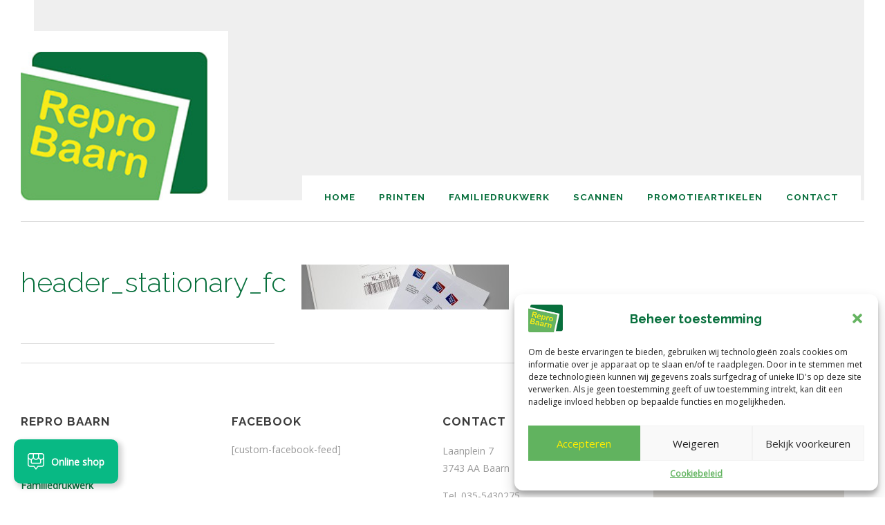

--- FILE ---
content_type: application/javascript; charset=utf-8
request_url: https://popup.print.com/_next/static/chunks/9741-df68a9c0be91c09b.js
body_size: 1481
content:
(self.webpackChunk_N_E=self.webpackChunk_N_E||[]).push([[9741],{514:(t,r,e)=>{t=e.nmd(t);var n=e(72263),o=r&&!r.nodeType&&r,u=o&&t&&!t.nodeType&&t,a=u&&u.exports===o?n.Buffer:void 0,c=a?a.allocUnsafe:void 0;t.exports=function(t,r){if(r)return t.slice();var e=t.length,n=c?c(e):new t.constructor(e);return t.copy(n),n}},745:(t,r,e)=>{var n=e(26437),o=e(30819),u=e(13747),a=Object.prototype.hasOwnProperty;t.exports=function(t){if(!n(t))return u(t);var r=o(t),e=[];for(var c in t)"constructor"==c&&(r||!a.call(t,c))||e.push(c);return e}},6911:t=>{t.exports=function(t){return this.__data__.has(t)}},10778:(t,r,e)=>{var n=e(65154),o=e(22026);t.exports=function(t){return o(t)&&"[object Arguments]"==n(t)}},11679:t=>{t.exports=function(t,r){return function(e){return t(r(e))}}},13747:t=>{t.exports=function(t){var r=[];if(null!=t)for(var e in Object(t))r.push(e);return r}},21104:t=>{t.exports=function(t,r){for(var e=-1,n=Array(t);++e<t;)n[e]=r(e);return n}},22706:(t,r,e)=>{var n=e(26437),o=Object.create;t.exports=function(){function t(){}return function(r){if(!n(r))return{};if(o)return o(r);t.prototype=r;var e=new t;return t.prototype=void 0,e}}()},22877:(t,r,e)=>{var n=e(97483),o=e(77950),u=e(48754),a=e(48787),c=e(6911),i=e(26311);function s(t){var r=this.__data__=new n(t);this.size=r.size}s.prototype.clear=o,s.prototype.delete=u,s.prototype.get=a,s.prototype.has=c,s.prototype.set=i,t.exports=s},24341:t=>{t.exports=function(t){return function(r){return t(r)}}},25139:(t,r,e)=>{var n=e(72286);t.exports=function(t){var r=new t.constructor(t.byteLength);return new n(r).set(new n(t)),r}},25729:(t,r,e)=>{t.exports=e(11679)(Object.getPrototypeOf,Object)},26311:(t,r,e)=>{var n=e(97483),o=e(79019),u=e(74651);t.exports=function(t,r){var e=this.__data__;if(e instanceof n){var a=e.__data__;if(!o||a.length<199)return a.push([t,r]),this.size=++e.size,this;e=this.__data__=new u(a)}return e.set(t,r),this.size=e.size,this}},30519:(t,r,e)=>{var n=e(21104),o=e(38202),u=e(25743),a=e(62220),c=e(81265),i=e(38627),s=Object.prototype.hasOwnProperty;t.exports=function(t,r){var e=u(t),f=!e&&o(t),p=!e&&!f&&a(t),y=!e&&!f&&!p&&i(t),b=e||f||p||y,v=b?n(t.length,String):[],l=v.length;for(var h in t)(r||s.call(t,h))&&!(b&&("length"==h||p&&("offset"==h||"parent"==h)||y&&("buffer"==h||"byteLength"==h||"byteOffset"==h)||c(h,l)))&&v.push(h);return v}},30819:t=>{var r=Object.prototype;t.exports=function(t){var e=t&&t.constructor;return t===("function"==typeof e&&e.prototype||r)}},38202:(t,r,e)=>{var n=e(10778),o=e(22026),u=Object.prototype,a=u.hasOwnProperty,c=u.propertyIsEnumerable;t.exports=n(function(){return arguments}())?n:function(t){return o(t)&&a.call(t,"callee")&&!c.call(t,"callee")}},38627:(t,r,e)=>{var n=e(44579),o=e(24341),u=e(82699),a=u&&u.isTypedArray;t.exports=a?o(a):n},44579:(t,r,e)=>{var n=e(65154),o=e(64962),u=e(22026),a={};a["[object Float32Array]"]=a["[object Float64Array]"]=a["[object Int8Array]"]=a["[object Int16Array]"]=a["[object Int32Array]"]=a["[object Uint8Array]"]=a["[object Uint8ClampedArray]"]=a["[object Uint16Array]"]=a["[object Uint32Array]"]=!0,a["[object Arguments]"]=a["[object Array]"]=a["[object ArrayBuffer]"]=a["[object Boolean]"]=a["[object DataView]"]=a["[object Date]"]=a["[object Error]"]=a["[object Function]"]=a["[object Map]"]=a["[object Number]"]=a["[object Object]"]=a["[object RegExp]"]=a["[object Set]"]=a["[object String]"]=a["[object WeakMap]"]=!1,t.exports=function(t){return u(t)&&o(t.length)&&!!a[n(t)]}},46313:(t,r,e)=>{var n=e(30519),o=e(745),u=e(97368);t.exports=function(t){return u(t)?n(t,!0):o(t)}},48754:t=>{t.exports=function(t){var r=this.__data__,e=r.delete(t);return this.size=r.size,e}},48787:t=>{t.exports=function(t){return this.__data__.get(t)}},53139:t=>{t.exports=function(t,r){var e=-1,n=t.length;for(r||(r=Array(n));++e<n;)r[e]=t[e];return r}},58684:t=>{t.exports=function(t){return t}},62220:(t,r,e)=>{t=e.nmd(t);var n=e(72263),o=e(94117),u=r&&!r.nodeType&&r,a=u&&t&&!t.nodeType&&t,c=a&&a.exports===u?n.Buffer:void 0,i=c?c.isBuffer:void 0;t.exports=i||o},62361:(t,r,e)=>{var n=e(25139);t.exports=function(t,r){var e=r?n(t.buffer):t.buffer;return new t.constructor(e,t.byteOffset,t.length)}},64962:t=>{t.exports=function(t){return"number"==typeof t&&t>-1&&t%1==0&&t<=0x1fffffffffffff}},72286:(t,r,e)=>{t.exports=e(72263).Uint8Array},77950:(t,r,e)=>{var n=e(97483);t.exports=function(){this.__data__=new n,this.size=0}},78365:(t,r,e)=>{var n=e(22706),o=e(25729),u=e(30819);t.exports=function(t){return"function"!=typeof t.constructor||u(t)?{}:n(o(t))}},82699:(t,r,e)=>{t=e.nmd(t);var n=e(43374),o=r&&!r.nodeType&&r,u=o&&t&&!t.nodeType&&t,a=u&&u.exports===o&&n.process,c=function(){try{var t=u&&u.require&&u.require("util").types;if(t)return t;return a&&a.binding&&a.binding("util")}catch(t){}}();t.exports=c},85673:(t,r,e)=>{var n=e(56327),o=e(92832);t.exports=function(t,r,e,u){var a=!e;e||(e={});for(var c=-1,i=r.length;++c<i;){var s=r[c],f=u?u(e[s],t[s],s,e,t):void 0;void 0===f&&(f=t[s]),a?o(e,s,f):n(e,s,f)}return e}},94117:t=>{t.exports=function(){return!1}},97368:(t,r,e)=>{var n=e(39686),o=e(64962);t.exports=function(t){return null!=t&&o(t.length)&&!n(t)}}}]);

--- FILE ---
content_type: application/javascript; charset=utf-8
request_url: https://popup.print.com/_next/static/chunks/7383-c72a8aea746fbfc5.js
body_size: 1855
content:
(self.webpackChunk_N_E=self.webpackChunk_N_E||[]).push([[7383],{526:r=>{r.exports=function(r,t){for(var e=-1,n=null==r?0:r.length,o=0,c=[];++e<n;){var a=r[e];t(a,e,r)&&(c[o++]=a)}return c}},7207:(r,t,e)=>{r.exports=e(66682)(e(72263),"WeakMap")},11625:(r,t,e)=>{var n=e(25139),o=e(59793),c=e(45029),a=e(77108),u=e(62361);r.exports=function(r,t,e){var s=r.constructor;switch(t){case"[object ArrayBuffer]":return n(r);case"[object Boolean]":case"[object Date]":return new s(+r);case"[object DataView]":return o(r,e);case"[object Float32Array]":case"[object Float64Array]":case"[object Int8Array]":case"[object Int16Array]":case"[object Int32Array]":case"[object Uint8Array]":case"[object Uint8ClampedArray]":case"[object Uint16Array]":case"[object Uint32Array]":return u(r,e);case"[object Map]":case"[object Set]":return new s;case"[object Number]":case"[object String]":return new s(r);case"[object RegExp]":return c(r);case"[object Symbol]":return a(r)}}},20072:(r,t,e)=>{var n=e(75021),o=e(31521),c=e(46313);r.exports=function(r){return n(r,c,o)}},24368:(r,t,e)=>{var n=e(73296),o=e(24341),c=e(82699),a=c&&c.isMap;r.exports=a?o(a):n},24528:r=>{r.exports=function(){return[]}},24775:r=>{var t=Object.prototype.hasOwnProperty;r.exports=function(r){var e=r.length,n=new r.constructor(e);return e&&"string"==typeof r[0]&&t.call(r,"index")&&(n.index=r.index,n.input=r.input),n}},25440:(r,t,e)=>{r.exports=e(11679)(Object.keys,Object)},27492:(r,t,e)=>{var n=e(58684);r.exports=function(r){return"function"==typeof r?r:n}},29126:(r,t,e)=>{r.exports=e(66682)(e(72263),"DataView")},31521:(r,t,e)=>{var n=e(82072),o=e(25729),c=e(49386),a=e(24528);r.exports=Object.getOwnPropertySymbols?function(r){for(var t=[];r;)n(t,c(r)),r=o(r);return t}:a},39342:(r,t,e)=>{var n=e(47135),o=e(22026);r.exports=function(r){return o(r)&&"[object Set]"==n(r)}},39364:(r,t,e)=>{r.exports=e(66682)(e(72263),"Promise")},42060:(r,t,e)=>{var n=e(85673),o=e(46313);r.exports=function(r,t){return r&&n(t,o(t),r)}},42515:(r,t,e)=>{var n=e(96947),o=e(27492);r.exports=function(r,t,e){return null==r?r:n(r,t,o(e))}},45029:r=>{var t=/\w*$/;r.exports=function(r){var e=new r.constructor(r.source,t.exec(r));return e.lastIndex=r.lastIndex,e}},47025:r=>{r.exports=function(r,t){for(var e=-1,n=null==r?0:r.length;++e<n&&!1!==t(r[e],e,r););return r}},47135:(r,t,e)=>{var n=e(29126),o=e(79019),c=e(39364),a=e(54361),u=e(7207),s=e(65154),b=e(59003),i="[object Map]",p="[object Promise]",f="[object Set]",j="[object WeakMap]",v="[object DataView]",x=b(n),l=b(o),y=b(c),w=b(a),A=b(u),O=s;(n&&O(new n(new ArrayBuffer(1)))!=v||o&&O(new o)!=i||c&&O(c.resolve())!=p||a&&O(new a)!=f||u&&O(new u)!=j)&&(O=function(r){var t=s(r),e="[object Object]"==t?r.constructor:void 0,n=e?b(e):"";if(n)switch(n){case x:return v;case l:return i;case y:return p;case w:return f;case A:return j}return t}),r.exports=O},49386:(r,t,e)=>{var n=e(526),o=e(24528),c=Object.prototype.propertyIsEnumerable,a=Object.getOwnPropertySymbols;r.exports=a?function(r){return null==r?[]:n(a(r=Object(r)),function(t){return c.call(r,t)})}:o},51075:(r,t,e)=>{var n=e(85673),o=e(69682);r.exports=function(r,t){return r&&n(t,o(t),r)}},54361:(r,t,e)=>{r.exports=e(66682)(e(72263),"Set")},57832:(r,t,e)=>{var n=e(75021),o=e(49386),c=e(69682);r.exports=function(r){return n(r,c,o)}},58258:(r,t,e)=>{var n=e(30819),o=e(25440),c=Object.prototype.hasOwnProperty;r.exports=function(r){if(!n(r))return o(r);var t=[];for(var e in Object(r))c.call(r,e)&&"constructor"!=e&&t.push(e);return t}},59793:(r,t,e)=>{var n=e(25139);r.exports=function(r,t){var e=t?n(r.buffer):r.buffer;return new r.constructor(e,r.byteOffset,r.byteLength)}},69682:(r,t,e)=>{var n=e(30519),o=e(58258),c=e(97368);r.exports=function(r){return c(r)?n(r):o(r)}},70723:(r,t,e)=>{var n=e(85673),o=e(49386);r.exports=function(r,t){return n(r,o(r),t)}},73296:(r,t,e)=>{var n=e(47135),o=e(22026);r.exports=function(r){return o(r)&&"[object Map]"==n(r)}},74455:(r,t,e)=>{var n=e(22877),o=e(47025),c=e(56327),a=e(51075),u=e(42060),s=e(514),b=e(53139),i=e(70723),p=e(89932),f=e(57832),j=e(20072),v=e(47135),x=e(24775),l=e(11625),y=e(78365),w=e(25743),A=e(62220),O=e(24368),h=e(26437),g=e(90414),d=e(69682),m=e(46313),S="[object Arguments]",I="[object Function]",k="[object Object]",E={};E[S]=E["[object Array]"]=E["[object ArrayBuffer]"]=E["[object DataView]"]=E["[object Boolean]"]=E["[object Date]"]=E["[object Float32Array]"]=E["[object Float64Array]"]=E["[object Int8Array]"]=E["[object Int16Array]"]=E["[object Int32Array]"]=E["[object Map]"]=E["[object Number]"]=E[k]=E["[object RegExp]"]=E["[object Set]"]=E["[object String]"]=E["[object Symbol]"]=E["[object Uint8Array]"]=E["[object Uint8ClampedArray]"]=E["[object Uint16Array]"]=E["[object Uint32Array]"]=!0,E["[object Error]"]=E[I]=E["[object WeakMap]"]=!1,r.exports=function r(t,e,M,U,D,F){var P,B=1&e,C=2&e,N=4&e;if(M&&(P=D?M(t,U,D,F):M(t)),void 0!==P)return P;if(!h(t))return t;var V=w(t);if(V){if(P=x(t),!B)return b(t,P)}else{var _=v(t),W=_==I||"[object GeneratorFunction]"==_;if(A(t))return s(t,B);if(_==k||_==S||W&&!D){if(P=C||W?{}:y(t),!B)return C?p(t,u(P,t)):i(t,a(P,t))}else{if(!E[_])return D?t:{};P=l(t,_,B)}}F||(F=new n);var R=F.get(t);if(R)return R;F.set(t,P),g(t)?t.forEach(function(n){P.add(r(n,e,M,n,t,F))}):O(t)&&t.forEach(function(n,o){P.set(o,r(n,e,M,o,t,F))});var G=N?C?j:f:C?m:d,L=V?void 0:G(t);return o(L||t,function(n,o){L&&(n=t[o=n]),c(P,o,r(n,e,M,o,t,F))}),P}},75021:(r,t,e)=>{var n=e(82072),o=e(25743);r.exports=function(r,t,e){var c=t(r);return o(r)?c:n(c,e(r))}},77108:(r,t,e)=>{var n=e(11563),o=n?n.prototype:void 0,c=o?o.valueOf:void 0;r.exports=function(r){return c?Object(c.call(r)):{}}},79997:(r,t,e)=>{var n=e(74455);r.exports=function(r){return n(r,5)}},82072:r=>{r.exports=function(r,t){for(var e=-1,n=t.length,o=r.length;++e<n;)r[o+e]=t[e];return r}},89932:(r,t,e)=>{var n=e(85673),o=e(31521);r.exports=function(r,t){return n(r,o(r),t)}},90414:(r,t,e)=>{var n=e(39342),o=e(24341),c=e(82699),a=c&&c.isSet;r.exports=a?o(a):n},96947:(r,t,e)=>{var n=e(84762),o=e(40486);r.exports=function(r,t,e,c){return o(r,t,e(n(r,t)),c)}}}]);